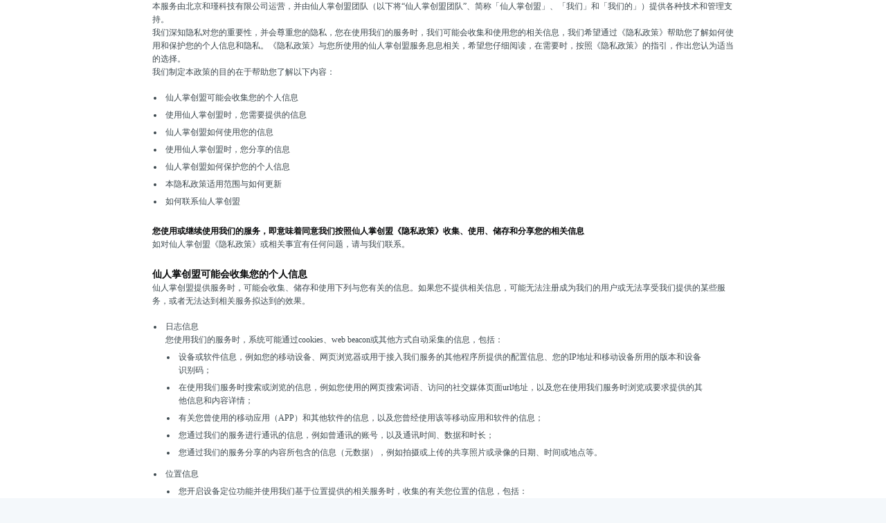

--- FILE ---
content_type: text/html; charset=utf-8
request_url: http://blog.cacti.xianrenzhang.vip/ysze/
body_size: 7836
content:
<!DOCTYPE html>
<html lang="zh">
<head>

    <meta charset="utf-8" />
    <meta http-equiv="X-UA-Compatible" content="IE=edge" />

    <title>仙人掌创盟《隐私政策》</title>
    <meta name="HandheldFriendly" content="True" />
    <meta name="viewport" content="width=device-width, initial-scale=1.0" />

    <link rel="stylesheet" type="text/css" href="/assets/built/screen.css?v=b5672015bc" />

    <link rel="shortcut icon" href="/favicon.png" type="image/png" />
    <link rel="canonical" href="http://blog.cacti.xianrenzhang.vip/ysze/" />
    <meta name="referrer" content="no-referrer-when-downgrade" />
    
    <meta property="og:site_name" content="仙人掌创盟" />
    <meta property="og:type" content="website" />
    <meta property="og:title" content="仙人掌创盟《隐私政策》" />
    <meta property="og:description" content="本服务由北京和瑾科技有限公司运营，并由仙人掌创盟团队（以下将“仙人掌创盟团队”、简称「仙人掌创盟」、「我们」和「我们的」）提供各种技术和管理支持。 我们深知隐私对您的重要性，并会尊重您的隐私，您在使用我们的服务时，我们可能会收集和使用您的相关信息，我们希望通过《隐私政策》帮助您了解如何使用和保护您的个人信息和隐私。《隐私政策》与您所使用的仙人掌创盟服务息息相关，希望您仔细阅读，在需要时，按照《隐私政策》的指引，作出您认为适当的选择。 我们制定本政策的目的在于帮助您了解以下内容： 仙人掌创盟可能会收集您的个人信息 使用仙人掌创盟时，您需要提供的信息 仙人掌创盟如何使用您的信息 使用仙人掌创盟时，您分享的信息 仙人掌创盟如何保护您的个人信息 本隐私政策适用范围与如何更新 如何联系仙人掌创盟 您使用或继续使用我们的服务，即意味着同意我们按照仙人掌创盟《隐私政策》收集、使用、储存和分享您的相关信息 如对仙人掌创盟《隐私政策》或相关事宜有任何问题，请与我们联系。 仙人掌创盟可能会收集您的个人信息 仙人掌创盟提供服务时，可能会收集、储存和使用下列与您有关的信息。如果您不提供相关信息，" />
    <meta property="og:url" content="http://blog.cacti.xianrenzhang.vip/ysze/" />
    <meta property="article:publisher" content="https://www.facebook.com/ghost" />
    <meta name="twitter:card" content="summary" />
    <meta name="twitter:title" content="仙人掌创盟《隐私政策》" />
    <meta name="twitter:description" content="本服务由北京和瑾科技有限公司运营，并由仙人掌创盟团队（以下将“仙人掌创盟团队”、简称「仙人掌创盟」、「我们」和「我们的」）提供各种技术和管理支持。 我们深知隐私对您的重要性，并会尊重您的隐私，您在使用我们的服务时，我们可能会收集和使用您的相关信息，我们希望通过《隐私政策》帮助您了解如何使用和保护您的个人信息和隐私。《隐私政策》与您所使用的仙人掌创盟服务息息相关，希望您仔细阅读，在需要时，按照《隐私政策》的指引，作出您认为适当的选择。 我们制定本政策的目的在于帮助您了解以下内容： 仙人掌创盟可能会收集您的个人信息 使用仙人掌创盟时，您需要提供的信息 仙人掌创盟如何使用您的信息 使用仙人掌创盟时，您分享的信息 仙人掌创盟如何保护您的个人信息 本隐私政策适用范围与如何更新 如何联系仙人掌创盟 您使用或继续使用我们的服务，即意味着同意我们按照仙人掌创盟《隐私政策》收集、使用、储存和分享您的相关信息 如对仙人掌创盟《隐私政策》或相关事宜有任何问题，请与我们联系。 仙人掌创盟可能会收集您的个人信息 仙人掌创盟提供服务时，可能会收集、储存和使用下列与您有关的信息。如果您不提供相关信息，" />
    <meta name="twitter:url" content="http://blog.cacti.xianrenzhang.vip/ysze/" />
    <meta name="twitter:label1" content="Written by" />
    <meta name="twitter:data1" content="仙人掌创盟" />
    <meta name="twitter:site" content="@tryghost" />
    
    <script type="application/ld+json">
{
    "@context": "https://schema.org",
    "@type": "Article",
    "publisher": {
        "@type": "Organization",
        "name": "仙人掌创盟",
        "logo": {
            "@type": "ImageObject",
            "url": "http://blog.cacti.xianrenzhang.vip/content/images/2018/11/ic_launcher_foreground-3.png",
            "width": 60,
            "height": 60
        }
    },
    "author": {
        "@type": "Person",
        "name": "仙人掌创盟",
        "image": {
            "@type": "ImageObject",
            "url": "http://blog.cacti.xianrenzhang.vip/content/images/2018/11/ic_launcher-web.png",
            "width": 512,
            "height": 512
        },
        "sameAs": []
    },
    "headline": "仙人掌创盟《隐私政策》",
    "url": "http://blog.cacti.xianrenzhang.vip/ysze/",
    "description": "本服务由北京和瑾科技有限公司运营，并由仙人掌创盟团队（以下将“仙人掌创盟团队”、简称「仙人掌创盟」、「我们」和「我们的」）提供各种技术和管理支持。 我们深知隐私对您的重要性，并会尊重您的隐私，您在使用我们的服务时，我们可能会收集和使用您的相关信息，我们希望通过《隐私政策》帮助您了解如何使用和保护您的个人信息和隐私。《隐私政策》与您所使用的仙人掌创盟服务息息相关，希望您仔细阅读，在需要时，按照《隐私政策》的指引，作出您认为适当的选择。 我们制定本政策的目的在于帮助您了解以下内容： 仙人掌创盟可能会收集您的个人信息 使用仙人掌创盟时，您需要提供的信息 仙人掌创盟如何使用您的信息 使用仙人掌创盟时，您分享的信息 仙人掌创盟如何保护您的个人信息 本隐私政策适用范围与如何更新 如何联系仙人掌创盟 您使用或继续使用我们的服务，即意味着同意我们按照仙人掌创盟《隐私政策》收集、使用、储存和分享您的相关信息 如对仙人掌创盟《隐私政策》或相关事宜有任何问题，请与我们联系。 仙人掌创盟可能会收集您的个人信息 仙人掌创盟提供服务时，可能会收集、储存和使用下列与您有关的信息。如果您不提供相关信息，",
    "mainEntityOfPage": {
        "@type": "WebPage",
        "@id": "http://blog.cacti.xianrenzhang.vip/"
    }
}
    </script>

    <script src="/public/ghost-sdk.js?v=b5672015bc"></script>
<script>
ghost.init({
	clientId: "ghost-frontend",
	clientSecret: "6e5ff33765b5"
});
</script>
    <meta name="generator" content="Ghost 2.6" />
    <link rel="alternate" type="application/rss+xml" title="仙人掌创盟" href="http://blog.cacti.xianrenzhang.vip/rss/" />

</head>
<body class="page-template page-ysze">

    <div class="site-wrapper">

        


<main id="site-main" class="site-main outer">
    <div class="inner">

        <article class="post-full post page no-image">


            <section class="post-full-content">
                <div class="post-content">
                    <p>本服务由北京和瑾科技有限公司运营，并由仙人掌创盟团队（以下将“仙人掌创盟团队”、简称「仙人掌创盟」、「我们」和「我们的」）提供各种技术和管理支持。<br>
我们深知隐私对您的重要性，并会尊重您的隐私，您在使用我们的服务时，我们可能会收集和使用您的相关信息，我们希望通过《隐私政策》帮助您了解如何使用和保护您的个人信息和隐私。《隐私政策》与您所使用的仙人掌创盟服务息息相关，希望您仔细阅读，在需要时，按照《隐私政策》的指引，作出您认为适当的选择。<br>
我们制定本政策的目的在于帮助您了解以下内容：</p>
<ul>
<li>仙人掌创盟可能会收集您的个人信息</li>
<li>使用仙人掌创盟时，您需要提供的信息</li>
<li>仙人掌创盟如何使用您的信息</li>
<li>使用仙人掌创盟时，您分享的信息</li>
<li>仙人掌创盟如何保护您的个人信息</li>
<li>本隐私政策适用范围与如何更新</li>
<li>如何联系仙人掌创盟</li>
</ul>
<p><strong>您使用或继续使用我们的服务，即意味着同意我们按照仙人掌创盟《隐私政策》收集、使用、储存和分享您的相关信息</strong><br>
如对仙人掌创盟《隐私政策》或相关事宜有任何问题，请与我们联系。</p>
<h4 id="">仙人掌创盟可能会收集您的个人信息</h4>
<p>仙人掌创盟提供服务时，可能会收集、储存和使用下列与您有关的信息。如果您不提供相关信息，可能无法注册成为我们的用户或无法享受我们提供的某些服务，或者无法达到相关服务拟达到的效果。</p>
<ul>
<li>日志信息<br>
您使用我们的服务时，系统可能通过cookies、web beacon或其他方式自动采集的信息，包括：
<ul>
<li>设备或软件信息，例如您的移动设备、网页浏览器或用于接入我们服务的其他程序所提供的配置信息、您的IP地址和移动设备所用的版本和设备识别码；</li>
<li>在使用我们服务时搜索或浏览的信息，例如您使用的网页搜索词语、访问的社交媒体页面url地址，以及您在使用我们服务时浏览或要求提供的其他信息和内容详情；</li>
<li>有关您曾使用的移动应用（APP）和其他软件的信息，以及您曾经使用该等移动应用和软件的信息；</li>
<li>您通过我们的服务进行通讯的信息，例如曾通讯的账号，以及通讯时间、数据和时长；</li>
<li>您通过我们的服务分享的内容所包含的信息（元数据），例如拍摄或上传的共享照片或录像的日期、时间或地点等。</li>
</ul>
</li>
<li>位置信息
<ul>
<li>您开启设备定位功能并使用我们基于位置提供的相关服务时，收集的有关您位置的信息，包括：
<ul>
<li>
<p>您通过具有定位功能的移动设备使用我们的服务时，通过GPS或WiFi等方式收集的您的地理位置信息；</p>
</li>
<li>
<p>您或其他用户提供的包含您所处地理位置的实时信息，例如您提供的账户信息中包含的您所在地区信息，您或其他人上传的显示您当前或曾经所处地理位置的共享信息，您或其他人共享的照片包含的地理标记信息；</p>
</li>
<li>
<p>您可以通过关闭定位功能，停止对您的地理位置信息的收集。</p>
</li>
</ul>
</li>
</ul>
</li>
</ul>
<h4 id="">使用仙人掌创盟时，您需要提供的信息</h4>
<ul>
<li>
<p>您在注册账户或使用我们的服务时，向我们提供的相关个人信息，例如电话号码、电子邮件或银行卡号等</p>
</li>
<li>
<p>您通过我们的服务向其他方提供的共享信息，以及您使用我们的服务时所储存的信息。</p>
</li>
</ul>
<h4 id="">仙人掌创盟如何使用您的信息</h4>
<p>我们可能将在向您提供服务的过程之中所收集的信息用作下列用途：</p>
<ul>
<li>向您提供服务；</li>
<li>在我们提供服务时，用于身份验证、客户服务、安全防范、诈骗监测、存档和备份用途，确保我们向您提供的产品和服务的安全性；</li>
<li>帮助我们设计新服务，改善我们现有服务；</li>
<li>使我们更加了解您如何接入和使用我们的服务，从而针对性地回应您的个性化需求，例如语言设定、位置设定、个性化的帮助服务和指示，或对您和其他用户作出其他方面的回应；</li>
<li>我们也可能使用您的信息，通过我们的服务、电子邮件或其他方式向您发送营销信息，提供或推广我们或第三方的如下商品和服务：
<ul>
<li>我们的商品或服务，我们的关联公司和合作伙伴的商品或服务，包括即时通讯服务、网上媒体服务、互动娱乐服务、社交网络服务、付款服务、互联网搜索服务、位置和地图服务、应用软件和服务、数据管理软件和服务、网上广告服务、互联网金融，以及其他社交媒体、娱乐、电子商务、资讯和通讯软件或服务（统称“互联网服务”）；</li>
<li>第三方互联网服务供应商，以及与下列有关的第三方商品或服务：食物和餐饮、体育、音乐、电影、电视、现场表演及其他艺术和娱乐、书册、杂志和其他刊物、服装和配饰、珠宝、化妆品、个人健康和卫生、电子、收藏品、家用器皿、电器、家居装饰和摆设、宠物、汽车、酒店、交通和旅游、银行、保险及其他金融服务、会员积分和奖励计划，以及我们认为可能与您相关的其他商品或服务。<strong>如您不希望我们将您的个人信息用作前述广告用途，您可以通过我们在广告中提供的相关提示，或在特定服务中提供的指引，要求我们停止为上述用途使用您的个人信息。</strong></li>
<li>评估我们服务中的广告和其他促销及推广活动的效果，并加以改善；</li>
<li>我们可能像您发送邮件或者信息。您在使用我们的服务时，我们可能使用您的信息向您的设备发送电子邮件、新闻或推送通知。如您不希望收到这些信息，可以按照我们的相关提示，在设备上选择取消订阅与服务有关的公告。我们可能在必要时（例如因系统维护而暂停某一项服务时）向您发出与服务有关的公告。您可能无法取消这些与服务有关、性质不属于推广的公告。</li>
<li>软件认证或管理软件升级以及让您参与有关我们产品和服务的调查。</li>
<li>为了让您有更好的体验、改善我们的服务或您同意的其他用途，在符合相关法律法规的前提下，我们可能将通过某一项服务所收集的信息，以汇集信息或者个性化的方式，用于我们的其他服务。例如，在您使用我们的一项服务时所收集的信息，可能在另一服务中用于向您提供特定内容，或向您展示与您相关的、非普遍推送的信息。如果我们在相关服务中提供了相应选项，您也可以授权我们将该服务所提供和储存的信息用于我们的其他服务。</li>
<li>我们可能会分享您的信息。若<strong>未经您同意</strong>，我们不会与任何第三方分享您的个人信息，我们可能将您的个人信息与我们的关联公司、合作伙伴及第三方服务供应商、承包商及代理（例如代表我们发出电子邮件或推送通知的通讯服务提供商、为我们提供位置数据的地图服务供应商）分享（他们可能并非位于您所在的法域），用作下列用途：
<ul>
<li>向您提供我们的服务；</li>
<li>实现“我们可能如何使用信息”部分所述目的；</li>
<li>履行我们在《仙人掌创盟用户协议》或本仙人掌创盟《隐私政策》中的义务和行使我们的权利；</li>
<li>理解、维护和改善我们的服务；若我们与任何第三方分享您上述的个人信息，我们将努力确保该等第三方在使用您的个人信息时遵守本仙人掌创盟《隐私政策》及我们要求其遵守的其他适当的保密和安全措施。</li>
<li>随着我们业务的持续发展，我们以及我们的关联公司有可能进行合并、收购、资产转让或类似的交易，您的个人信息有可能作为此类交易的一部分而被转移。我们将在转移前通知您。我们或我们的关联公司还可能为以下需要而保留、保存或披露您的个人信息：
<ul>
<li>遵守适用的法律法规；</li>
<li>遵守法院命令或其他法律程序的规定；</li>
<li>遵守相关政府机关的要求;</li>
<li>为遵守适用的法律法规、维护社会公共利益，或保护我们的客户、我们或我们的集团公司、其他用户或雇员的人身和财产安全或合法权益所合理必需的用途。</li>
</ul>
</li>
</ul>
</li>
<li>我们的服务可能包括或链接至第三方提供的社交媒体或其他服务（包括网站）。例如：
<ul>
<li>您利用 “分享”键将某些内容分享到我们的服务，或您利用第三方连线服务登录我们的服务。这些功能可能会收集您的相关信息（包括您的日志信息），并可能在您的电脑装置cookies，从而正常运行上述功能；</li>
<li>我们通过广告或我们服务的其他方式向您提供链接，使您可以接入第三方的服务或网站。<br>
该等第三方社交媒体或其他服务可能由相关的第三方或我们运营。您使用该等第三方的社交媒体服务或其他服务（包括您向该等第三方提供的任何个人信息），须受该第三方的服务条款及隐私政策（而非《通用服务条款》或本《隐私政策》）约束，您需要仔细阅读其条款。</li>
</ul>
</li>
</ul>
</li>
</ul>
<p><strong>本《隐私政策》仅适用于我们所收集的信息，并不适用于任何第三方提供的服务或第三方的信息使用规则，我们对任何第三方使用由您提供的信息不承担任何责任</strong></p>
<h4 id="">使用仙人掌创盟时，您分享的信息</h4>
<p>我们的多项服务，可让您不仅与自己的社交网络，也与使用该服务的所有用户公开分享您的相关信息，例如，您在我们的服务中所上传或发布的信息（包括您公开的个人信息、您建立的名单）、您对其他人上传或发布的信息作出的回应，以及包括与这些信息有关的位置数据和日志信息。使用我们服务的其他用户也有可能分享与您有关的信息（包括位置信息和日志信息）。特别是，我们的社交媒体服务，是专为使您与世界各地的用户共享信息而设计，您可以使共享信息实时、广泛地传递。只要您不删除共享信息，有关信息会一直留存在公共领域；即使您删除共享信息，有关信息仍可能由其他用户或不受我们控制的非关联第三方独立地缓存、复制或储存，或由其他用户或该等第三方在公共领域保存。<strong>因此，请您谨慎考虑通过我们的服务上传、发布和交流的信息内容。</strong></p>
<ul>
<li>在一些情况下，您可通过我们某些服务的隐私设定来控制有权浏览您共享信息的用户范围。如要求从我们的服务中删除您的相关信息，请通过该等特别服务条款提供的方式操作。</li>
<li>某些个人信息因其特殊性可能被认为是敏感个人信息，例如您的种族、宗教、个人健康和医疗信息等。相比其他个人信息，敏感个人信息受到更加严格的保护。请注意，您在使用我们的服务时所提供、上传或发布的内容和信息（例如有关您社交活动的照片等信息），可能会泄露您的敏感个人信息。您需要谨慎地考虑，是否在使用我们的服务时披露相关敏感个人信息。<strong>您同意按本仙人掌创盟《隐私政策》所述的目的和方式来处理您的敏感个人信息。</strong></li>
</ul>
<h4 id="">仙人掌创盟如何保护您的个人信息</h4>
<p>我们仅在《仙人掌创盟隐私政策》所述目的所必需的期间和法律法规要求的时限内保留您的个人信息。</p>
<ul>
<li>我们使用各种安全技术和程序，以防信息的丢失、不当使用、未经授权阅览或披露。例如，在某些服务中，我们将利用加密技术（例如SSL）来保护您提供的个人信息。但请您理解，由于技术的限制以及可能存在的各种恶意手段，在互联网行业，即便竭尽所能加强安全措施，也不可能始终保证信息百分之百的安全。您需要了解，您接入我们的服务所用的系统和通讯网络，有可能因我们可控范围外的因素而出现问题。</li>
<li>我们或我们的第三方合作伙伴，可能通过cookies和web beacon收集和使用您的信息，并将该等信息储存为日志信息。<br>
我们使用自己的cookies和web beacon，目的是为您提供更个性化的用户体验和服务，并用于以下用途：
<ul>
<li>记住您的身份。例如：cookies和web beacon有助于我们辨认您作为我们的注册用户的身份，或保存您向我们提供的有关您的喜好或其他信息；</li>
<li>分析您使用我们服务的情况。例如，我们可利用cookies和web beacon来了解您使用我们的服务进行什么活动，或哪些网页或服务最受您的欢迎；</li>
<li>广告优化。Cookies和web beacon有助于我们根据您的信息，向您提供与您相关的广告而非进行普遍的广告投放。</li>
<li>为上述目的使用cookies和web beacon的同时，可能将通过cookies和web beacon收集的非个人身份信息，经统计加工后提供给广告商或其他合作伙伴，用于分析用户如何使用我们的服务，并用于广告服务。</li>
<li>我们的产品和服务上可能会有广告商或其他合作方放置的cookies和web beacon。这些cookies和web beacon可能会收集与您相关的非个人身份信息，以用于分析用户如何使用该等服务、向您发送您可能感兴趣的广告，或用于评估广告服务的效果。这些第三方cookies和web beacon收集和使用该等信息，不受本《仙人掌创盟隐私政策》约束，而是受相关使用者的隐私政策约束，我们不对第三方的cookies或web beacon承担责任。</li>
<li>您可以通过浏览器设置拒绝或管理cookies或web beacon。但请注意，如果停用cookies或web beacon，您有可能无法享受最佳的服务体验，某些服务也可能无法正常使用。同时，您还会收到同样数量的广告，但这些广告与您的相关性会降低。</li>
</ul>
</li>
</ul>
<h4 id="">仙人掌创盟隐私政策适用范围与如何更新</h4>
<ul>
<li>隐私政策的适用范围
<ul>
<li>除某些特定服务外，我们所有的服务均适用本《仙人掌创盟隐私政策》，这些特定服务将适用特定的隐私政策。<strong>针对某些特定服务的特定隐私政策，将更具体地说明我们在该等服务中如何使用您的信息。该特定服务的隐私政策构成本《仙人掌创盟隐私政策》的一部分。如相关特定服务的隐私政策与本《隐私政策》有不一致之处，适用该特定服务的隐私政策。</strong></li>
<li>除本《隐私政策》另有规定外，本《隐私条款》所用词语将与《仙人掌创盟服务协议》所定义的词语具有相同的涵义。<strong>请您注意，本《隐私政策》不适用于以下情况：</strong>
<ul>
<li>通过我们的服务而接入的第三方服务（包括任何第三方网站）收集的信息；</li>
<li>通过在我们服务中进行广告服务的其他公司或机构所收集的信息。</li>
</ul>
</li>
<li>未成年人使用我们的服务。我们鼓励父母或监护人指导未满十八岁的未成年人使用我们的服务。我们建议未成年人鼓励他们的父母或监护人阅读本《隐私政策》，并建议未成年人在提交的个人信息之前寻求父母或监护人的同意和指导。</li>
</ul>
</li>
<li>隐私政策如何更新<br>
我们保留不时更新或修改本政策的权利。如果我们的隐私政策变更，我们会将最新版隐私政策发布在这里。如果我们对隐私政策做出了重大变更，我们还可能会通过不同渠道向您发送变更通知，例如，在我们的网站上发布通知或者向您发布单独的通知。欢迎您随时访问本政策了解详细内容。<br>
<strong>若该等修订造成您在本《隐私政策》下权利的实质减少，我们将在修订生效前通过在主页上显著位置提示或向您发送电子邮件或以其他方式通知您。在该种情况下，若您继续使用我们的服务，即表示同意受经修订的本《隐私政策》的约束。</strong></li>
</ul>
<h4 id="">如何联系仙人掌创盟</h4>
<p>如果您有任何疑问、意见或建议，请及时联系北京和瑾科技有限公司相关人员 。</p>
<p><em>最近更新日期：2018 年 11 月</em></p>
<p></p>
                </div>
            </section>

        </article>

    </div>
</main>




        <footer class="site-footer outer">
            <div class="site-footer-content inner">
                <section class="copyright"><a href="http://blog.cacti.xianrenzhang.vip">仙人掌创盟</a> &copy; 2026</section>
                <nav class="site-footer-nav">
                   
                </nav>
            </div>
        </footer>

    </div>


    <script>
        var images = document.querySelectorAll('.kg-gallery-image img');
        images.forEach(function (image) {
            var container = image.closest('.kg-gallery-image');
            var width = image.attributes.width.value;
            var height = image.attributes.height.value;
            var ratio = width / height;
            container.style.flex = ratio + ' 1 0%';
        })
    </script>


    <script
        type="text/javascript"
        src="/assets/built/jquery.min.js?v=b5672015bc"
        >
    </script>
    <script type="text/javascript" src="/assets/built/jquery.fitvids.js?v=b5672015bc"></script>


    <script>
$(function() {
    var $postContent = $(".post-full-content");
    $postContent.fitVids();
});
</script>


    

</body>
</html>


--- FILE ---
content_type: text/css; charset=UTF-8
request_url: http://blog.cacti.xianrenzhang.vip/assets/built/screen.css?v=b5672015bc
body_size: 7460
content:
a,abbr,acronym,address,applet,article,aside,audio,big,blockquote,body,canvas,caption,cite,code,dd,del,details,dfn,div,dl,dt,em,embed,fieldset,figcaption,figure,footer,form,h1,h2,h3,h4,h5,h6,header,hgroup,html,iframe,img,ins,kbd,label,legend,li,mark,menu,nav,object,ol,output,p,pre,q,ruby,s,samp,section,small,span,strike,strong,sub,summary,sup,table,tbody,td,tfoot,th,thead,time,tr,tt,ul,var,video{margin:0;padding:0;border:0;font:inherit;font-size:100%;vertical-align:baseline}body{line-height:1}ol,ul{list-style:none}blockquote,q{quotes:none}blockquote:after,blockquote:before,q:after,q:before{content:"";content:none}img{max-width:100%}html{box-sizing:border-box;font-family:sans-serif;-ms-text-size-adjust:100%;-webkit-text-size-adjust:100%}*,:after,:before{box-sizing:inherit}a{background-color:transparent}a:active,a:hover{outline:0}b,strong{font-weight:700}dfn,em,i{font-style:italic}h1{margin:.67em 0;font-size:2em}small{font-size:80%}sub,sup{position:relative;font-size:75%;line-height:0;vertical-align:baseline}sup{top:-.5em}sub{bottom:-.25em}img{border:0}svg:not(:root){overflow:hidden}mark{background-color:#fdffb6}code,kbd,pre,samp{font-family:monospace,monospace;font-size:1em}button,input,optgroup,select,textarea{margin:0;color:inherit;font:inherit}button{overflow:visible;border:none}button,select{text-transform:none}button,html input[type=button],input[type=reset],input[type=submit]{cursor:pointer;-webkit-appearance:button}button[disabled],html input[disabled]{cursor:default}button::-moz-focus-inner,input::-moz-focus-inner{padding:0;border:0}input{line-height:normal}input:focus{outline:none}input[type=checkbox],input[type=radio]{box-sizing:border-box;padding:0}input[type=number]::-webkit-inner-spin-button,input[type=number]::-webkit-outer-spin-button{height:auto}input[type=search]{box-sizing:content-box;-webkit-appearance:textfield}input[type=search]::-webkit-search-cancel-button,input[type=search]::-webkit-search-decoration{-webkit-appearance:none}legend{padding:0;border:0}textarea{overflow:auto}table{border-spacing:0;border-collapse:collapse}td,th{padding:0}html{overflow-y:scroll;font-size:62.5%;-webkit-tap-highlight-color:rgba(0,0,0,0)}body,html{overflow-x:hidden}body{color:#3c484e;font-family:-apple-system,BlinkMacSystemFont,Segoe UI,Roboto,Oxygen,Ubuntu,Cantarell,Open Sans,Helvetica Neue,sans-serif;font-size:1.5rem;line-height:1.6em;font-weight:400;font-style:normal;letter-spacing:0;text-rendering:optimizeLegibility;background:#fff;-webkit-font-smoothing:antialiased;-moz-osx-font-smoothing:grayscale;-moz-font-feature-settings:"liga"on}::-moz-selection{text-shadow:none;background:#cbeafb}::selection{text-shadow:none;background:#cbeafb}hr{position:relative;display:block;width:100%;margin:2.5em 0 3.5em;padding:0;height:1px;border:0;border-top:1px solid #e3e9ed}audio,canvas,iframe,img,svg,video{vertical-align:middle}fieldset{margin:0;padding:0;border:0}textarea{resize:vertical}blockquote,dl,ol,p,ul{margin:0 0 1.5em}ol,ul{padding-left:1.3em;padding-right:1.5em}ol ol,ol ul,ul ol,ul ul{margin:.5em 0 1em}ul{list-style:disc}ol{list-style:decimal}ol,ul{max-width:100%}li{margin:.5em 0;padding-left:.3em;line-height:1.6em}dt{float:left;margin:0 20px 0 0;width:120px;color:#15171a;font-weight:500;text-align:right}dd{margin:0 0 5px;text-align:left}blockquote{margin:1.5em 0;padding:0 1.6em;border-left:.5em solid #e5eff5}blockquote p{margin:.8em 0;font-size:1.2em;font-weight:300}blockquote small{display:inline-block;margin:.8em 0 .8em 1.5em;font-size:.9em;opacity:.8}blockquote small:before{content:"\2014 \00A0"}blockquote cite{font-weight:700}blockquote cite a{font-weight:400}a{color:#26a8ed;text-decoration:none}a:hover{text-decoration:underline}h1,h2,h3,h4,h5,h6{margin-top:0;line-height:1.15;font-weight:700;text-rendering:optimizeLegibility}h1{margin:0 0 .5em;font-size:5rem;font-weight:700}@media (max-width:500px){h1{font-size:2.2rem}}h2{margin:1.5em 0 .5em;font-size:2rem}@media (max-width:500px){h2{font-size:1.8rem}}h3{margin:1.5em 0 .5em;font-size:1.8rem;font-weight:500}@media (max-width:500px){h3{font-size:1.7rem}}h4{margin:1.5em 0 .5em;font-size:1.6rem;font-weight:500}h5,h6{margin:1.5em 0 .5em;font-size:1.4rem;font-weight:500}body{background:#f4f8fb}.img{display:block;width:100%;height:100%;background-position:50%;background-size:cover;border-radius:100%}.hidden{visibility:hidden;position:absolute;text-indent:-9999px}.site-wrapper{display:-ms-flexbox;display:flex;-ms-flex-direction:column;flex-direction:column;min-height:100vh}.site-main{z-index:100;-ms-flex-positive:1;flex-grow:1}.outer{position:relative;padding:0 4vw}.inner{margin:0 auto;max-width:1040px;width:100%}@media (min-width:900px){.author-template .post-feed,.home-template .post-feed,.tag-template .post-feed{margin-top:-70px;padding-top:0}.home-template .site-nav{position:relative;top:-70px}}.site-header{position:relative;padding-top:12px;padding-bottom:12px;color:#fff;background:#2779f5 no-repeat 50%;background-size:cover}.site-header:before{bottom:0;background:rgba(39,121,245,.18)}.site-header:after,.site-header:before{content:"";position:absolute;top:0;right:0;left:0;z-index:10;display:block}.site-header:after{bottom:auto;height:80px;background:linear-gradient(rgba(39,121,245,.1),rgba(39,121,245,0))}.site-header.no-cover:after,.site-header.no-cover:before{display:none}.site-header-content{display:-ms-flexbox;display:flex;-ms-flex-direction:column;flex-direction:column;-ms-flex-pack:center;justify-content:center;-ms-flex-align:center;align-items:center;padding:10vw 4vw;min-height:200px;max-height:450px;text-align:center}.site-title{z-index:10;margin:0;padding:0;font-size:3.8rem;font-weight:700}.site-logo{max-height:45px}.site-description{z-index:10;margin:0;padding:5px 0;font-size:2.2rem;font-weight:300;letter-spacing:.5px;opacity:.8}@media (max-width:500px){.site-title{font-size:3rem}.site-description{font-size:1.8rem}}.site-nav{position:relative;z-index:300;-ms-flex-pack:justify;justify-content:space-between;-ms-flex-align:start;align-items:flex-start;height:40px;font-size:1.2rem}.site-nav,.site-nav-left{display:-ms-flexbox;display:flex;overflow-y:hidden}.site-nav-left{-ms-flex-align:center;align-items:center;overflow-x:auto;-webkit-overflow-scrolling:touch;margin-right:10px;padding-bottom:80px;letter-spacing:.4px;white-space:nowrap;-ms-overflow-scrolling:touch}.site-nav-logo{-ms-flex-negative:0;flex-shrink:0;display:block;margin-right:24px;padding:11px 0;color:#fff;font-size:1.7rem;line-height:1em;font-weight:700;letter-spacing:-.5px}.site-nav-logo:hover{text-decoration:none}.site-nav-logo img{display:block;width:auto;height:21px}.nav{display:-ms-flexbox;display:flex;margin:0 0 0 -12px;padding:0;list-style:none}.nav li{padding:0;text-transform:uppercase}.nav li,.nav li a{display:block;margin:0}.nav li a{padding:10px 12px;color:#fff;opacity:.8}.nav li a:hover{text-decoration:none;opacity:1}.site-nav-right{height:40px}.site-nav-right,.social-links{-ms-flex-negative:0;flex-shrink:0;display:-ms-flexbox;display:flex;-ms-flex-align:center;align-items:center}.social-links a:last-of-type{padding-right:20px}.social-link{display:-ms-flexbox;display:flex;-ms-flex-pack:center;justify-content:center;-ms-flex-align:center;align-items:center;margin:0;padding:10px;color:#fff;opacity:.8}.social-link:hover{opacity:1}.social-link svg{height:1.8rem;fill:#fff}.social-link-fb svg{height:1.5rem}.social-link-wb svg{height:1.6rem}.social-link-wb svg path{stroke:#fff}.social-link-rss svg{height:1.9rem}.subscribe-button{display:block;padding:4px 10px;border:1px solid #fff;color:#fff;font-size:1.2rem;line-height:1em;border-radius:10px;opacity:.8}.subscribe-button:hover{text-decoration:none;opacity:1}.rss-button{opacity:.8}.rss-button:hover{opacity:1}.rss-button svg{margin-bottom:1px;height:2.1rem;fill:#fff}@media (max-width:700px){.site-header{padding-right:0;padding-left:0}.site-nav-left{margin-right:0;padding-left:4vw}.site-nav-right{display:none}}.post-feed{position:relative;-ms-flex-wrap:wrap;flex-wrap:wrap;margin:0 -20px;padding:40px 0 0}.post-card,.post-feed{display:-ms-flexbox;display:flex}.post-card{-ms-flex:1 1 300px;flex:1 1 300px;-ms-flex-direction:column;flex-direction:column;overflow:hidden;margin:0 20px 40px;min-height:300px;background:#fff 50%;background-size:cover;border-radius:5px;box-shadow:8px 14px 38px rgba(39,44,49,.06),1px 3px 8px rgba(39,44,49,.03);transition:all .5s ease}.post-card:hover{box-shadow:8px 28px 50px rgba(39,44,49,.07),1px 6px 12px rgba(39,44,49,.04);transition:all .4s ease;transform:translate3D(0,-1px,0) scale(1.02)}.post-card-image-link{position:relative;display:block;overflow:hidden;border-radius:5px 5px 0 0}.post-card-image{width:auto;height:200px;background:#c5d2d9 no-repeat 50%;background-size:cover}.post-card-content-link{position:relative;-ms-flex-positive:1;flex-grow:1;display:block;padding:25px 25px 0;color:#15171a}.post-card-content-link:hover{text-decoration:none}.post-card-tags{display:block;margin-bottom:4px;color:#738a94;font-size:1.2rem;line-height:1.15em;font-weight:500;letter-spacing:.5px;text-transform:uppercase}.post-card-title{margin-top:0}.post-card-content{-ms-flex-positive:1;flex-grow:1;display:-ms-flexbox;display:flex;-ms-flex-direction:column;flex-direction:column;-ms-flex-pack:justify;justify-content:space-between}.post-card-excerpt{font-family:Georgia,serif}.post-card-meta{display:-ms-flexbox;display:flex;-ms-flex-pack:justify;justify-content:space-between;-ms-flex-align:end;align-items:flex-end;padding:0 25px 25px}.author-profile-image,.avatar-wrapper{display:block;width:100%;height:100%;background:#e3e9ed;border-radius:100%;object-fit:cover}.post-card-meta .avatar-wrapper,.post-card-meta .profile-image-wrapper{position:relative}.author-list{display:-ms-flexbox;display:flex;-ms-flex-wrap:wrap-reverse;flex-wrap:wrap-reverse;margin:0;padding:0;list-style:none}.author-list-item{position:relative;-ms-flex-negative:0;flex-shrink:0;margin:0;padding:0}.author-list-item:first-child{z-index:10}.author-list-item:nth-child(2){z-index:9}.author-list-item:nth-child(3){z-index:8}.author-list-item:nth-child(4){z-index:7}.author-list-item:nth-child(5){z-index:6}.author-list-item:nth-child(6){z-index:5}.author-list-item:nth-child(7){z-index:4}.author-list-item:nth-child(8){z-index:3}.author-list-item:nth-child(9){z-index:2}.author-list-item:nth-child(10){z-index:1}.static-avatar{margin:0 -5px;width:34px;height:34px}.moving-avatar,.static-avatar{display:block;overflow:hidden;border:2px solid #fff;border-radius:100%}.moving-avatar{margin:0 -6px;width:56px;height:56px;transition:all .5s cubic-bezier(.4,.01,.165,.99) .7s}@media (min-width:800px){.author-list:hover .moving-avatar{margin:0;transition:all .3s cubic-bezier(.4,.01,.165,.99)}}.author-name-tooltip{position:absolute;bottom:105%;z-index:999;display:block;padding:2px 8px;color:#fff;font-size:1.2rem;letter-spacing:.2px;white-space:nowrap;background:#15171a;border-radius:3px;box-shadow:0 12px 26px rgba(39,44,49,.08),1px 3px 8px rgba(39,44,49,.03);opacity:0;transition:all .3s cubic-bezier(.4,.01,.165,.99);transform:translateY(6px);pointer-events:none}.author-list-item:hover .author-name-tooltip{opacity:1;transform:translateY(0)}@media (max-width:650px){.author-name-tooltip{display:none}}.reading-time{-ms-flex-negative:0;flex-shrink:0;margin-left:20px;color:#738a94;font-size:1.2rem;line-height:33px;font-weight:500;letter-spacing:.5px;text-transform:uppercase}@media (min-width:795px){.home-template .post-feed .post-card:nth-child(6n+1):not(.no-image){-ms-flex:1 1 100%;flex:1 1 100%;-ms-flex-direction:row;flex-direction:row}.home-template .post-feed .post-card:nth-child(6n+1):not(.no-image) .post-card-image-link{position:relative;-ms-flex:1 1 auto;flex:1 1 auto;border-radius:5px 0 0 5px}.home-template .post-feed .post-card:nth-child(6n+1):not(.no-image) .post-card-image{position:absolute;width:100%;height:100%}.home-template .post-feed .post-card:nth-child(6n+1):not(.no-image) .post-card-content{-ms-flex:0 1 357px;flex:0 1 357px}.home-template .post-feed .post-card:nth-child(6n+1):not(.no-image) h2{font-size:2.6rem}.home-template .post-feed .post-card:nth-child(6n+1):not(.no-image) p{font-size:1.8rem;line-height:1.55em}.home-template .post-feed .post-card:nth-child(6n+1):not(.no-image) .post-card-content-link{padding:30px 40px 0}.home-template .post-feed .post-card:nth-child(6n+1):not(.no-image) .post-card-meta{padding:0 40px 30px}}.home-template .site-header:after{display:none}@media (max-width:650px){.post-feed{padding-top:5vw}.post-card{margin:0 20px 5vw}}.page-template .site-main,.post-template .site-main{padding-bottom:4vw;background:#fff}.post-full{position:relative;z-index:50}.post-full-header{margin:0 auto;padding:6vw 3vw 3vw;max-width:1040px;text-align:center}@media (max-width:500px){.post-full-header{padding:14vw 3vw 10vw}}.post-full-meta{display:-ms-flexbox;display:flex;-ms-flex-pack:center;justify-content:center;-ms-flex-align:center;align-items:center;color:#738a94;font-size:1.4rem;font-weight:600;text-transform:uppercase}.post-full-meta-date{color:#3eb0ef}.post-full-title{margin:0;color:#090a0b}.date-divider{display:inline-block;margin:0 6px 1px}.post-full-image{margin:0 -10vw -165px;height:800px;background:#c5d2d9 50%;background-size:cover;border-radius:5px}@media (max-width:1170px){.post-full-image{margin:0 -4vw -100px;height:600px;border-radius:0}}@media (max-width:800px){.post-full-image{height:400px}}.post-full-content{position:relative;margin:0 auto;padding:70px 100px 0;min-height:230px;font-family:Georgia,serif;font-size:1.2rem;line-height:1.6em;background:#fff}@media (max-width:1170px){.post-full-content{padding:5vw 7vw 0}}@media (max-width:800px){.post-full-content{font-size:1.2rem}}.post-full-content:before{left:-5px;transform:rotate(-5deg)}.post-full-content:after,.post-full-content:before{content:"";position:absolute;top:15px;z-index:-1;display:block;width:20px;height:200px;background:rgba(39,44,49,.15);filter:blur(5px)}.post-full-content:after{right:-5px;transform:rotate(5deg)}.no-image .post-full-content{padding-top:0}.no-image .post-full-content:after,.no-image .post-full-content:before{display:none}.footnotes,.post-full-comments,.post-full-content blockquote,.post-full-content dl,.post-full-content h1,.post-full-content h2,.post-full-content h3,.post-full-content h4,.post-full-content h5,.post-full-content h6,.post-full-content ol,.post-full-content p,.post-full-content pre,.post-full-content ul{min-width:100%}.post-full-content li{word-break:break-word}.post-full-content li p{margin:0}.post-full-content a{color:#000;word-break:break-word;box-shadow:inset 0 -1px 0 #3eb0ef}.post-full-content a:hover{color:#3eb0ef;text-decoration:none}.post-full-content em,.post-full-content strong{color:#090a0b}.post-full-content small{display:inline-block;line-height:1.6em}.post-full-content li:first-child{margin-top:0}.post-full-content img,.post-full-content video{display:block;margin:1.5em auto;max-width:1040px;height:auto}@media (max-width:1040px){.post-full-content img,.post-full-content video{width:100%}}.post-full-content img[src$="#full"]{max-width:none;width:100vw}.post-full-content img+br+small{display:block;margin-top:-3em;margin-bottom:1.5em;text-align:center}.post-full-content iframe{margin:0 auto!important}.post-full-content blockquote{margin:0 0 1.5em;padding:0 1.5em;border-left:3px solid #3eb0ef}.post-full-content blockquote p{margin:0 0 1em;color:inherit;font-size:inherit;line-height:inherit;font-style:italic}.post-full-content blockquote p:last-child{margin-bottom:0}.post-full-content code{padding:0 5px 2px;font-size:.8em;line-height:1em;font-weight:400!important;background:#e5eff5;border-radius:3px}.post-full-content p code{word-break:break-all}.post-full-content pre{overflow-x:auto;margin:1.5em 0 3em;padding:20px;max-width:100%;border:1px solid #000;color:#e5eff5;font-size:1.4rem;line-height:1.5em;background:#0e0f11;border-radius:5px}.post-full-content pre code{padding:0;font-size:inherit;line-height:inherit;background:transparent}.post-full-content pre code :not(span){color:inherit}.post-full-content .fluid-width-video-wrapper{margin:1.5em 0 3em}.post-full-content hr{margin:4vw 0}.post-full-content hr:after{content:"";position:absolute;top:-15px;left:50%;display:block;margin-left:-10px;width:1px;height:30px;background:#e3e9ed;box-shadow:0 0 0 5px #fff;transform:rotate(45deg)}.post-full-content h1,.post-full-content h2,.post-full-content h3,.post-full-content h4,.post-full-content h5,.post-full-content h6{color:#090a0b;font-family:-apple-system,BlinkMacSystemFont,Segoe UI,Roboto,Oxygen,Ubuntu,Cantarell,Open Sans,Helvetica Neue,sans-serif}.post-full-content h1{margin:.5em 0 .2em;font-size:4.6rem;font-weight:700}@media (max-width:500px){.post-full-content h1{font-size:2.8rem}}.post-full-content h2{margin:.5em 0 .2em;font-size:3.6rem;font-weight:700}@media (max-width:500px){.post-full-content h2{font-size:2.6rem}}.post-full-content h3{margin:.5em 0 .2em;font-size:2.8rem;font-weight:700}@media (max-width:500px){.post-full-content h3{font-size:2.2rem}}.post-full-content h4{margin:.5em 0 .2em;font-size:1.4rem;font-weight:700}@media (max-width:500px){.post-full-content h4{font-size:2.2rem}}.post-full-content h5{display:block;margin:.5em 0;padding:1em 0 1.5em;border:0;color:#3eb0ef;font-family:Georgia,serif;font-size:3.2rem;line-height:1.35em;text-align:center}@media (min-width:1180px){.post-full-content h5{max-width:1060px;width:100vw}}@media (max-width:500px){.post-full-content h5{padding:0 0 .5em;font-size:2.2rem}}.post-full-content h6{margin:.5em 0 .2em;font-size:2.3rem;font-weight:700}@media (max-width:500px){.post-full-content h6{font-size:2rem}}.footnotes-sep{margin-bottom:30px}.footnotes{font-size:1.5rem}.footnotes p{margin:0}.footnote-backref{color:#3eb0ef!important;font-size:1.2rem;font-weight:700;text-decoration:none!important;box-shadow:none!important}@media (max-width:500px){.post-full-meta{font-size:1.2rem;line-height:1.3em}.post-full-title{font-size:2.9rem}.post-full-image{margin-bottom:4vw;height:350px}.post-full-content{padding:0}.post-full-content:after,.post-full-content:before{display:none}}.post-full-content table{display:inline-block;overflow-x:auto;margin:.5em 0 2.5em;max-width:100%;width:auto;border-spacing:0;border-collapse:collapse;font-family:-apple-system,BlinkMacSystemFont,Segoe UI,Roboto,Oxygen,Ubuntu,Cantarell,Open Sans,Helvetica Neue,sans-serif;font-size:1.6rem;white-space:nowrap;vertical-align:top;-webkit-overflow-scrolling:touch;background:radial-gradient(ellipse at left,rgba(0,0,0,.2) 0,transparent 75%) 0,radial-gradient(ellipse at right,rgba(0,0,0,.2) 0,transparent 75%) 100%;background-attachment:scroll,scroll;background-size:10px 100%,10px 100%;background-repeat:no-repeat}.post-full-content table td:first-child{background-image:linear-gradient(90deg,#fff 50%,hsla(0,0%,100%,0));background-size:20px 100%;background-repeat:no-repeat}.post-full-content table td:last-child{background-image:linear-gradient(270deg,#fff 50%,hsla(0,0%,100%,0));background-position:100% 0;background-size:20px 100%;background-repeat:no-repeat}.post-full-content table th{color:#15171a;font-size:1.2rem;font-weight:700;letter-spacing:.2px;text-align:left;text-transform:uppercase;background-color:#f4f8fb}.post-full-content table td,.post-full-content table th{padding:6px 12px;border:1px solid #e3ecf3}.subscribe-form{margin:1.5em 0;padding:6.5vw 7vw 7vw;border:1px solid #edf4f8;text-align:center;background:#f4f8fb;border-radius:7px}.subscribe-form-title{margin:0 0 3px;padding:0;color:#15171a;font-size:3.5rem;line-height:1;font-weight:700}.subscribe-form p{margin-bottom:1em;color:#738a94;font-size:2.2rem;line-height:1.55em;letter-spacing:.2px}.subscribe-form form{display:-ms-flexbox;display:flex;-ms-flex-pack:center;justify-content:center;-ms-flex-align:center;align-items:center;margin:0 auto;max-width:420px}.subscribe-form .form-group{-ms-flex-positive:1;flex-grow:1}.subscribe-email{display:block;padding:10px;width:100%;border:1px solid #dae2e7;color:#738a94;font-size:1.8rem;line-height:1em;font-weight:400;-webkit-user-select:text;-moz-user-select:text;-ms-user-select:text;user-select:text;border-radius:5px;transition:border-color .15s linear;-webkit-appearance:none}.subscribe-form button{display:inline-block;margin:0 0 0 10px;padding:0 20px;height:41px;outline:none;color:#fff;font-size:1.5rem;line-height:37px;font-weight:400;text-align:center;text-shadow:0 -1px 0 rgba(0,0,0,.1);background:linear-gradient(#4fb7f0,#29a0e0 60%,#29a0e0 90%,#36a6e2);border-radius:5px;box-shadow:inset 0 0 0 1px rgba(0,0,0,.14);-webkit-font-smoothing:subpixel-antialiased}.subscribe-form button:active,.subscribe-form button:focus{background:#209cdf}@media (max-width:650px){.subscribe-form-title{font-size:2.4rem}.subscribe-form p{font-size:1.6rem}}@media (max-width:500px){.subscribe-form form{-ms-flex-direction:column;flex-direction:column}.subscribe-form .form-group{width:100%}.subscribe-form button{margin:10px 0 0;width:100%}}.post-full-footer{-ms-flex-pack:justify;justify-content:space-between;-ms-flex-align:center;align-items:center;margin:0 auto;padding:3vw 0 6vw;max-width:840px}.author-card,.post-full-footer{display:-ms-flexbox;display:flex}.author-card .author-profile-image,.author-card .avatar-wrapper{width:60px;height:60px}.author-card-name{margin:8px 0 2px;padding:0;font-size:2rem}.author-card-name a{color:#15171a;font-weight:700}.author-card-name a:hover{text-decoration:none}.author-card-content p{margin:0;color:#738a94;line-height:1.3em}.post-full-footer-right{-ms-flex-negative:0;flex-shrink:0;margin-left:20px}.author-card-button{display:block;padding:9px 16px;border:1px solid #aebbc1;color:#738a94;font-size:1.2rem;line-height:1;font-weight:500;border-radius:20px;transition:all .2s ease}.author-card-button:hover{border-color:#3eb0ef;color:#3eb0ef;text-decoration:none}.post-full-authors{-ms-flex-positive:1;flex-grow:1;display:-ms-flexbox;display:flex;-ms-flex-direction:column;flex-direction:column;-ms-flex-align:center;align-items:center;margin-top:20px;padding-top:40px;border-top:1px solid #e3e9ed}.post-full-authors-content{margin-bottom:20px}.post-full-authors-content p{margin-bottom:0;color:#738a94;font-size:1.4rem;letter-spacing:.2px;text-align:center;text-transform:uppercase}.post-full-authors-content a{display:inline-block;color:#424852;font-size:1.4rem;font-weight:600;text-transform:uppercase}.post-full-footer .author-list{-ms-flex-pack:center;justify-content:center;padding:10px 20px}.author-card .author-profile-image,.author-card .avatar-wrapper{position:relative;margin-right:15px}.author-list-item .author-card{position:absolute;bottom:130%;left:50%;z-index:300;display:block;margin-left:-160px;width:320px;font-size:1.4rem;letter-spacing:.2px;background:#fff;border-radius:6px;box-shadow:0 12px 26px rgba(39,44,49,.08),1px 3px 8px rgba(39,44,49,.03);opacity:0;transition:all .3s cubic-bezier(.4,.01,.165,.99);transform:scale(.98) translateY(15px);pointer-events:none}.author-list-item .author-card:before{content:"";position:absolute;top:100%;left:50%;display:block;margin-left:-12px;width:0;height:0;border-top:12px solid #fff;border-right:12px solid transparent;border-left:12px solid transparent}.author-list-item .author-card.hovered{opacity:1;transform:scale(1) translateY(0);pointer-events:auto}.author-card .basic-info{display:-ms-flexbox;display:flex;-ms-flex-direction:column;flex-direction:column;-ms-flex-align:center;align-items:center;padding:30px 20px 20px;color:#fff;background:#15171a;border-radius:6px 6px 0 0}.author-card .basic-info h2{margin:1em 0 .5em}.author-card .bio{padding:20px 20px 0}@media (max-width:650px){.author-list-item .author-card{display:none}}.basic-info .author-profile-image,.basic-info .avatar-wrapper{margin:0;width:88px;height:88px;border:none}.basic-info .avatar-wrapper{position:relative;background:rgba(229,239,245,.1)}.basic-info .avatar-wrapper svg{margin:0;width:88px;height:88px;opacity:.15}.post-full-comments{margin:0 auto;max-width:840px}.read-next-feed{-ms-flex-wrap:wrap;flex-wrap:wrap;margin:0 -20px;padding:40px 0 0}.read-next-card,.read-next-feed{display:-ms-flexbox;display:flex}.read-next-card{position:relative;-ms-flex:1 1 300px;flex:1 1 300px;-ms-flex-direction:column;flex-direction:column;overflow:hidden;margin:0 20px 40px;padding:25px;color:#fff;background:#15171a 50%;background-size:cover;border-radius:5px;box-shadow:8px 14px 38px rgba(39,44,49,.06),1px 3px 8px rgba(39,44,49,.03)}.read-next-card:before{content:"";position:absolute;top:0;right:0;bottom:0;left:0;display:block;background:linear-gradient(135deg,rgba(0,40,60,.8),rgba(0,20,40,.7));border-radius:5px;-webkit-backdrop-filter:blur(2px);backdrop-filter:blur(2px)}.read-next-card-header{position:relative;z-index:50;padding-top:20px;text-align:center}.read-next-card-header-sitetitle{display:block;font-size:1.3rem;line-height:1.3em;opacity:.8}.read-next-card-header-title{margin:0;padding:0 20px;color:#fff;font-size:3rem;line-height:1.2em;letter-spacing:1px}.read-next-card-header-title a{color:#fff;font-weight:300;text-decoration:none}.read-next-card-header-title a:hover{text-decoration:none}.read-next-divider{position:relative;display:-ms-flexbox;display:flex;-ms-flex-pack:center;justify-content:center;height:80px}.read-next-divider svg{width:40px;fill:transparent;stroke:#fff;stroke-width:.5px;stroke-opacity:.65}.read-next-card-content{position:relative;z-index:50;-ms-flex-positive:1;flex-grow:1;display:-ms-flexbox;display:flex;font-size:1.7rem}.read-next-card-content ul{display:-ms-flexbox;display:flex;-ms-flex-direction:column;flex-direction:column;margin:0 auto;padding:0;text-align:center;list-style:none}.read-next-card-content li{margin:0;padding:0;font-size:1.6rem;line-height:1.25em;font-weight:200;letter-spacing:-.5px}.read-next-card-content li a{display:block;padding:20px 0;border-bottom:1px solid hsla(0,0%,100%,.3);color:#fff;font-weight:500;vertical-align:top;transition:opacity .3s ease}.read-next-card-content li:first-of-type a{padding-top:10px}.read-next-card-content li a:hover{opacity:1}.read-next-card-footer{position:relative;margin:15px 0 3px;text-align:center}.read-next-card-footer a{color:#fff}.floating-header{visibility:hidden;position:fixed;top:0;right:0;left:0;z-index:1000;display:-ms-flexbox;display:flex;-ms-flex-align:center;align-items:center;height:60px;border-bottom:1px solid rgba(0,0,0,.06);background:hsla(0,0%,100%,.95);transition:all .5s cubic-bezier(.19,1,.22,1);transform:translate3d(0,-120%,0)}.floating-active{visibility:visible;transition:all .5s cubic-bezier(.22,1,.27,1);transform:translateZ(0)}.floating-header-logo{overflow:hidden;margin:0 0 0 20px;font-size:1.6rem;line-height:1em;letter-spacing:-1px;text-overflow:ellipsis;white-space:nowrap}.floating-header-logo a{display:-ms-flexbox;display:flex;-ms-flex-align:center;align-items:center;color:#15171a;line-height:1.1em;font-weight:700}.floating-header-logo a:hover{text-decoration:none}.floating-header-logo img{margin:0 10px 0 0;max-height:20px}.floating-header-divider{margin:0 5px;line-height:1em}.floating-header-title{-ms-flex:1;flex:1;overflow:hidden;margin:0;color:#2e2e2e;font-size:1.6rem;line-height:1.3em;font-weight:700;text-overflow:ellipsis;white-space:nowrap}.floating-header-share{-ms-flex-pack:end;justify-content:flex-end;padding-left:2%;font-size:1.3rem;line-height:1}.floating-header-share,.floating-header-share a{display:-ms-flexbox;display:flex;-ms-flex-align:center;align-items:center}.floating-header-share a{-ms-flex-pack:center;justify-content:center}.floating-header-share svg{width:auto;height:16px;fill:#fff}.floating-header-share-label{-ms-flex-negative:0;flex-shrink:0;display:-ms-flexbox;display:flex;-ms-flex-align:center;align-items:center;margin-right:10px;color:rgba(0,0,0,.7);font-weight:500}.floating-header-share-label svg{margin:0 5px 0 10px;width:18px;height:18px;stroke:rgba(0,0,0,.7);transform:rotate(90deg)}.floating-header-share-fb,.floating-header-share-tw{display:block;-ms-flex-align:center;-ms-grid-row-align:center;align-items:center;width:60px;height:60px;color:#fff;line-height:48px;text-align:center;transition:all .5s cubic-bezier(.19,1,.22,1)}.floating-header-share-tw{background:#33b1ff}.floating-header-share-fb{background:#005e99}.progress{position:absolute;right:0;bottom:-1px;left:0;width:100%;height:2px;border:none;color:#3eb0ef;background:transparent;-webkit-appearance:none;-moz-appearance:none;appearance:none}.progress::-webkit-progress-bar{background-color:transparent}.progress::-webkit-progress-value{background-color:#3eb0ef}.progress::-moz-progress-bar{background-color:#3eb0ef}.progress-container{position:absolute;top:0;left:0;display:block;width:100%;height:2px;background-color:transparent}.progress-bar{display:block;width:50%;height:inherit;background-color:#3eb0ef}@media (max-width:900px){.floating-header{height:40px}.floating-header-logo,.floating-header-title{font-size:1.5rem}.floating-header-share-fb,.floating-header-share-tw{width:40px;height:40px;line-height:38px}}@media (max-width:800px){.floating-header-logo{margin-left:10px}.floating-header-logo a{color:#2e2e2e}.floating-header-divider,.floating-header-title{visibility:hidden}}@media (max-width:450px){.floating-header-share-label{display:none}}.post-content{display:-ms-flexbox;display:flex;-ms-flex-direction:column;flex-direction:column;-ms-flex-align:center;align-items:center;max-width:920px}.post-template .post-content>p:first-child{font-size:1.25em;line-height:1.5em}.post-full-content .kg-image{max-width:100%}.post-full-image+.post-full-content .kg-content :first-child .kg-image{width:100%}.post-full-content .kg-width-wide .kg-image{max-width:1040px}.post-full-content .kg-width-full .kg-image{max-width:100vw}.post-full-content figure{margin:1.5em 0 3em}.post-full-content figure img{margin:0}.post-full-content figcaption{margin:1em 0 0;font-size:80%;line-height:1.6em;text-align:center}.kg-width-full figcaption{padding:0 1.5em}.kg-embed-card{display:-ms-flexbox;display:flex;-ms-flex-direction:column;flex-direction:column;-ms-flex-align:center;align-items:center;min-width:100%}.kg-embed-card .fluid-width-video-wrapper{margin:0}@media (max-width:1040px){.post-full-content .kg-width-full .kg-image{width:100vw}}.kg-gallery-container{display:-ms-flexbox;display:flex;-ms-flex-direction:column;flex-direction:column;max-width:1040px;width:100vw}.kg-gallery-row{display:-ms-flexbox;display:flex;-ms-flex-direction:row;flex-direction:row;-ms-flex-pack:center;justify-content:center}.kg-gallery-image img{display:block;margin:0;width:100%;height:100%}.kg-gallery-row:not(:first-of-type){margin:.75em 0 0}.kg-gallery-image:not(:first-of-type){margin:0 0 0 .75em}.kg-gallery-card+.kg-gallery-card,.kg-gallery-card+.kg-image-card.kg-width-wide,.kg-image-card.kg-width-wide+.kg-gallery-card,.kg-image-card.kg-width-wide+.kg-image-card.kg-width-wide{margin:-2.25em 0 3em}.site-header-content .author-profile-image{z-index:10;-ms-flex-negative:0;flex-shrink:0;margin:0 0 20px;width:100px;height:100px;box-shadow:0 0 0 6px hsla(0,0%,100%,.1)}.site-header-content .author-bio{z-index:10;-ms-flex-negative:0;flex-shrink:0;margin:5px 0 10px;max-width:600px;font-size:2rem;line-height:1.3em;font-weight:300;letter-spacing:.5px;opacity:.8}.site-header-content .author-meta{z-index:10;-ms-flex-negative:0;flex-shrink:0;display:-ms-flexbox;display:flex;-ms-flex-pack:center;justify-content:center;-ms-flex-align:center;align-items:center;margin:0 0 10px;font-family:Georgia,serif;font-style:italic}.site-header-content .author-location svg{height:1.9rem;stroke:#fff}.site-header-content .bull{display:inline-block;margin:0 12px;opacity:.5}.site-header-content .social-link:first-of-type{padding-left:4px}@media (max-width:500px){.site-header-content .author-bio{font-size:1.8rem;line-height:1.15em;letter-spacing:0}.author-location,.author-stats{display:none}}.error-template .site-main{padding:7vw 4vw}.site-nav-center{display:-ms-flexbox;display:flex;-ms-flex-pack:center;justify-content:center;-ms-flex-align:center;align-items:center;text-align:center}.site-nav-center .site-nav-logo{margin-right:0}.error-message{text-align:center}.error-code{margin:0;font-size:12vw;line-height:1em;letter-spacing:-5px;opacity:.3}.error-description{margin:0;color:#738a94;font-size:3rem;line-height:1.3em;font-weight:400}@media (max-width:800px){.error-description{margin:5px 0 0;font-size:1.8rem}}.error-link{display:inline-block;margin-top:5px}.error-template .post-feed{padding-top:0}.subscribe-overlay{position:fixed;top:0;right:0;bottom:0;left:0;z-index:9000;display:-ms-flexbox;display:flex;-ms-flex-pack:center;justify-content:center;-ms-flex-align:center;align-items:center;background:rgba(0,25,40,.97);opacity:0;transition:opacity .2s ease-in;pointer-events:none;-webkit-backdrop-filter:blur(3px);backdrop-filter:blur(3px)}.subscribe-overlay:target{opacity:1;pointer-events:auto}.subscribe-overlay-content{position:relative;z-index:9999;margin:0 0 5vw;padding:4vw;color:#fff;text-align:center}.subscribe-overlay-logo{position:fixed;top:23px;left:30px;height:30px}.subscribe-overlay-title{display:inline-block;margin:0 0 10px;font-size:6rem;line-height:1.15em}.subscribe-overlay-description{margin:0 auto 50px;max-width:650px;font-family:Georgia,serif;font-size:3rem;line-height:1.3em;font-weight:300;opacity:.8}.subscribe-overlay form{display:-ms-flexbox;display:flex;-ms-flex-pack:center;justify-content:center;-ms-flex-align:center;align-items:center;margin:0 auto;max-width:500px}.subscribe-overlay .form-group{-ms-flex-positive:1;flex-grow:1}.subscribe-overlay .subscribe-email{display:block;padding:14px 20px;width:100%;border:none;color:#738a94;font-size:2rem;line-height:1em;font-weight:400;letter-spacing:.5px;-webkit-user-select:text;-moz-user-select:text;-ms-user-select:text;user-select:text;border-radius:8px;transition:border-color .15s linear;-webkit-appearance:none}.subscribe-email:focus{outline:0;border-color:#becdd5}.subscribe-overlay button{display:inline-block;margin:0 0 0 15px;padding:0 25px;height:52px;outline:none;color:#fff;font-size:1.7rem;line-height:37px;font-weight:400;text-align:center;text-shadow:0 -1px 0 rgba(0,0,0,.1);background:linear-gradient(#4fb7f0,#29a0e0 60%,#29a0e0 90%,#36a6e2);border-radius:8px;box-shadow:inset 0 0 0 1px rgba(0,0,0,.14);-webkit-font-smoothing:subpixel-antialiased}.subscribe-overlay button:active,.subscribe-overlay button:focus{background:#209cdf}.subscribe-overlay-close{position:absolute;top:0;right:0;bottom:0;left:0;display:block}.subscribe-overlay-close:before{transform:rotate(45deg)}.subscribe-overlay-close:after,.subscribe-overlay-close:before{content:"";position:absolute;top:40px;right:25px;display:block;width:30px;height:2px;background:#fff;opacity:.8}.subscribe-overlay-close:after{transform:rotate(-45deg)}.subscribe-overlay-close:hover{cursor:default}.site-footer{position:relative;padding-top:20px;padding-bottom:60px;color:#fff;background:#3d86f7}.site-footer-content{display:-ms-flexbox;display:flex;-ms-flex-wrap:wrap;flex-wrap:wrap;-ms-flex-pack:justify;justify-content:space-between;-ms-flex-align:center;align-items:center;font-size:1.3rem}.site-footer-content,.site-footer-content a{color:hsla(0,0%,100%,.7)}.site-footer-content a:hover{color:#fff;text-decoration:none}.site-footer-nav{display:-ms-flexbox;display:flex}.site-footer-nav a{position:relative;margin-left:20px}.site-footer-nav a:before{content:"";position:absolute;top:11px;left:-11px;display:block;width:2px;height:2px;background:#fff;border-radius:100%}.site-footer-nav a:first-of-type:before{display:none}@media (max-width:650px){.site-footer-content{-ms-flex-direction:column;flex-direction:column}.site-footer-nav a:first-child{margin-left:0}}
/*# sourceMappingURL=screen.css.map */
